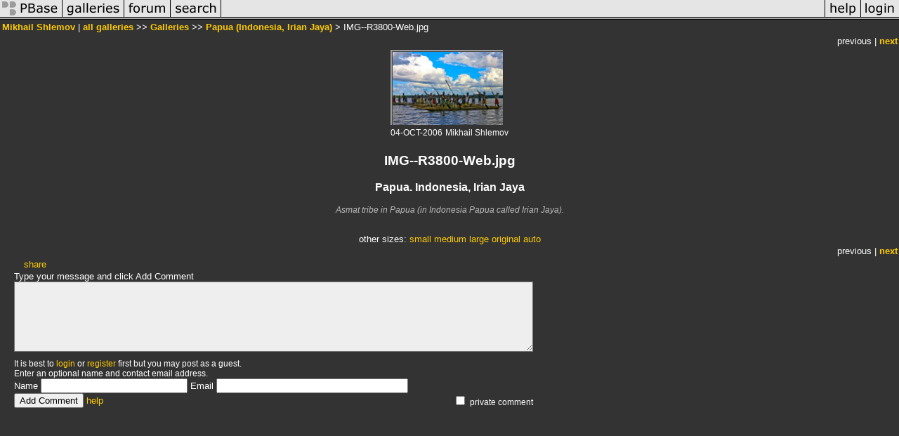

--- FILE ---
content_type: text/html; charset=ISO-8859-1
request_url: https://pbase.com/mikhail_shlemov/image/116114530
body_size: 2371
content:
<html lang="en-US"><head>
<title>IMG--R3800-Web.jpg photo - Mikhail Shlemov photos at pbase.com</title>
<link rel="stylesheet" type="text/css" href="https://ap1.pbase.com/styles/gallery2.v4.css">
<link rel="stylesheet" type="text/css" href="https://css.pbase.com/styles/16269.css">
<meta name="keywords" content="Deni,Asmat,tribe,Papua,Indonesia,Irian,Jaya">
<meta property="og:site_name" content="PBase"/>
<meta property="og:title" content="IMG--R3800-Web.jpg by Mikhail Shlemov"/>
<meta property="og:type" content="photo"/>
<meta property="og:image" content="https://a4.pbase.com/g1/58/777058/3/116114530.XfeZlMZJ.jpg"/>
<meta property="og:url" content="https://pbase.com/mikhail_shlemov/image/116114530"/>
<meta property="fb:admins" content="1056217662"/>
<meta property="fb:page_id" content="204057099643592"/>
<meta name="pinterest" content="nopin" />
<script language="JavaScript" type="text/javascript" src="https://ap1.pbase.com/js/jquery-1.9.1.min.js"></script>
<script language="JavaScript" type="text/javascript" src="https://ap1.pbase.com/js/jquery.mobile.custom.min.js"></script>
<script language="JavaScript" type="text/javascript" src="https://ap1.pbase.com/js/ajaxRequestObject.js"></script>
<script language="JavaScript" type="text/javascript" src="https://ap1.pbase.com/js/ajaxVote.v2.js"></script>
<script language="JavaScript" type="text/javascript" src="https://ap1.pbase.com/js/comments.v9.js"></script>
</head><body>
<TABLE border=0 cellspacing=0 cellpadding=0 width="100%"><tr>
<td><A HREF="https://pbase.com" target="_top" title="pbase photos"><IMG src="https://ap1.pbase.com/site/m/2/m_pbase.gif" border=0 alt="photo sharing and upload"></A></td>
<td><A HREF="https://pbase.com/galleries" target="_top" title="recent picture uploads"><IMG src="https://ap1.pbase.com/site/m/2/m_g.gif" border=0 alt="picture albums"></A></td>
<td><A HREF="https://forum.pbase.com" target="_top" title="photography discussion forums"><IMG src="https://ap1.pbase.com/site/m/2/m_f.gif" border=0 alt="photo forums"></A></td>
<td><A HREF="https://pbase.com/search" target="_top" title="pbase photo search"><IMG src="https://ap1.pbase.com/site/m/2/m_s.gif" border=0 alt="search pictures"></A></td>
<td width="100%"><A HREF="https://pbase.com/galleries?view=popular" target="_top" title="popular photos"><IMG src="https://ap1.pbase.com/site/m/2/m_sp.gif" border=0 height="28" width="100%" alt="popular photos"></a></td>

<td><A HREF="https://pbase.com/help" target="_top" title="give me some help"><IMG src="https://ap1.pbase.com/site/m/2/m_h.gif" border=0 alt="photography help"></A></td>
<td><A HREF="https://pbase.com/login" target="_top" title="login to pbase"><IMG src="https://ap1.pbase.com/site/m/2/m_l.gif" border=0 alt="login"></A></td>
</tr></table>
<!-- END menu bar -->

<div id="imagepage" class="imagepage">
<div id="localmenu" class="localmenu">
  <table border=0>
    <tr>
      <td align=left >
      <a href="/mikhail_shlemov/profile" title="goto mikhail_shlemov's profile page">Mikhail Shlemov</a> | 
<span class="treepath">
      <a href="/mikhail_shlemov" title="view all of mikhail_shlemov's galleries">all galleries</a> >> 
<a href="/mikhail_shlemov/root"> Galleries</a> >>
 
      <a href="/mikhail_shlemov/papua_indonesia_irian_jaya" title="view thumbnails">Papua (Indonesia, Irian Jaya)</a> > 
      IMG--R3800-Web.jpg
</span>
      </td>
    </tr>
  </table>
</div>

<div id="slideshow" class="slideshow">
<table border=0 cellspacing=1 width="100%" >
<tr> <TD width="100%" nowrap>
<span class="filler">previous</span> | <a href="/mikhail_shlemov/image/116116109" class="next_link" title="&rarr; on keyboard">next</a>
    </td>
  </tr>
</table>
</div>


<!-- BEGIN image table -->
<div id="image" class="image">
<table width=0 border=0 align="center" class="imagetable">
<TR><TD colspan=2>
<div id="imgdiv" class="" style="position:relative; width:160px; padding-bottom:107px; height:0; overflow:hidden; background:inherit;">
  <a href="/mikhail_shlemov/papua_indonesia_irian_jaya" >
    <IMG  class="display auto-size" src="https://a4.pbase.com/t1/58/777058/4/116114530.XfeZlMZJ.jpg" imgsize="small" imgx="160" imgy="107" border=0 ALT="IMG--R3800-Web.jpg">
  </a>
</div>
</TD></TR>
<TR><TD align="left" valign=top>
<span class=date>04-OCT-2006</span>
</TD>
<TD align="right"><span class=artist>Mikhail Shlemov</span> </TD>
</TR></table>
</div>
<!-- END image table -->

<div id="imageinfo" class="imageinfo">
  <h3 class="title"><span class="title">IMG--R3800-Web.jpg</span>
</h3>
  <h3 class="location"><span class="location">Papua. Indonesia, Irian Jaya </span></h3>


  <div id="imagecaption" class="imagecaption">
  <p class="caption">
  Asmat tribe in Papua (in Indonesia Papua called Irian Jaya).
  </p>
  </div>

  <div id="techinfo" class="techinfo">
  </div>

  <div id="othersizes" class="othersizes">
  <br>
  <span class="othersizes">other sizes: 
    <a href="/mikhail_shlemov/image/116114530/small" title="160 x 107 pixels " rel="nofollow" imgurl="https://a4.pbase.com/t1/58/777058/4/116114530.XfeZlMZJ.jpg" imgx="160" imgy="107" imgsize="small">small</a> 
    <a href="/mikhail_shlemov/image/116114530/medium" title="400 x 267 pixels " rel="nofollow" imgurl="https://a4.pbase.com/g1/58/777058/3/116114530.XfeZlMZJ.jpg" imgx="400" imgy="267" imgsize="medium">medium</a> 
    <a href="/mikhail_shlemov/image/116114530/large" title="800 x 534 pixels " rel="nofollow" imgurl="https://a4.pbase.com/g1/58/777058/2/116114530.XfeZlMZJ.jpg" imgx="800" imgy="534" imgsize="large">large</a> 
    <a href="/mikhail_shlemov/image/116114530/original" title="1000 x 667 pixels " rel="nofollow" imgurl="https://a4.pbase.com/o6/58/777058/1/116114530.XuUDaMU6.IMGR3800Web.jpg" imgx="1000" imgy="667" imgsize="original">original</a> 
    <a href="#" title="Fit image to my window" rel="nofollow" id="auto_size" auto_size="Y" imgsize="auto">auto</a> 
  </span>
  <BR>
  </div>

<div id="slideshow" class="slideshow">
<table border=0 cellspacing=1 width="100%" >
<tr> <TD width="100%" nowrap>
<span class="filler">previous</span> | <a href="/mikhail_shlemov/image/116116109" class="next_link" title="&rarr; on keyboard">next</a>
    </td>
  </tr>
</table>
</div>


</div>

<table border=0 cellspacing=0 cellpadding=2 width="95%" align=center >
<tr>
<td nowrap>

<span id="socialSharing">
  
  <a id="share" href="#" url="https://pbase.com/mikhail_shlemov/image/116114530" rel="nofollow">share</a>
  <span id="socialSharingButtons" switch="off" style="display: none;"></span>
</span>
</td></tr></table>
<A name="comment_list" id="comment_list"></A>
<DIV class="comment_section">
<div id="commententry" style="display:none;">
  <FORM name="add_comment" action="/mikhail_shlemov/image/116114530" method="POST" enctype="application/x-www-form-urlencoded">
  <table border=0 cellpadding=0 cellspacing=0>
    <tr><td colspan=2>Type your message and click Add Comment</td></tr>
    <tr>
    <td colspan=2 class="message_body">
      <textarea  name="message" rows="6" cols="90"></textarea>
    </td>
    </tr>
    <tr><td colspan=2><span class="small">
It is best to <a href="/login">login</a> or <a href="/register">register</a> first but you may post as a guest.<br>
Enter an optional name and contact email address.
    <span style="display:none;">Name <input type="text" name="comtitle" size=12 maxlength=24></span>
    </td></tr>
    <tr><td colspan=2>
Name <input type="text" name="guest_name" size=24 maxlength=32>
 Email <input type="text" name="guest_email" size=32 maxlength=64>
    </td></tr>
    <tr><td>
      <input type="submit" name="submit" value="Add Comment">
      <a href="/help/comments">help</a>
    </td>
    <td nowrap align="right">
      <input type="checkbox" name="private_flag" value="Y"> <span class="small">private comment</span>
    </td>
    </tr>
  </table>

  <input type="hidden" name="code" value="1">
  <input type="hidden" name="id" value="116114530">
  <input type="hidden" name="key" value="aawTLxmYezUhw3js0WizDg">
  </FORM>
</div>
<div id="commentlist">
</div>
<div id="commententry" style="">
  <FORM name="add_comment" action="/mikhail_shlemov/image/116114530" method="POST" enctype="application/x-www-form-urlencoded">
  <table border=0 cellpadding=0 cellspacing=0>
    <tr><td colspan=2>Type your message and click Add Comment</td></tr>
    <tr>
    <td colspan=2 class="message_body">
      <textarea  name="message" rows="6" cols="90"></textarea>
    </td>
    </tr>
    <tr><td colspan=2><span class="small">
It is best to <a href="/login">login</a> or <a href="/register">register</a> first but you may post as a guest.<br>
Enter an optional name and contact email address.
    <span style="display:none;">Name <input type="text" name="comtitle" size=12 maxlength=24></span>
    </td></tr>
    <tr><td colspan=2>
Name <input type="text" name="guest_name" size=24 maxlength=32>
 Email <input type="text" name="guest_email" size=32 maxlength=64>
    </td></tr>
    <tr><td>
      <input type="submit" name="submit" value="Add Comment">
      <a href="/help/comments">help</a>
    </td>
    <td nowrap align="right">
      <input type="checkbox" name="private_flag" value="Y"> <span class="small">private comment</span>
    </td>
    </tr>
  </table>

  <input type="hidden" name="code" value="1">
  <input type="hidden" name="id" value="116114530">
  <input type="hidden" name="key" value="aawTLxmYezUhw3js0WizDg">
  </FORM>
</div>
</DIV>
</div>
<script src="https://ap1.pbase.com/js/jquery_form.js" type="text/javascript"></script>
<script src="https://ap1.pbase.com/js/social.js"></script>

</body>
</html>